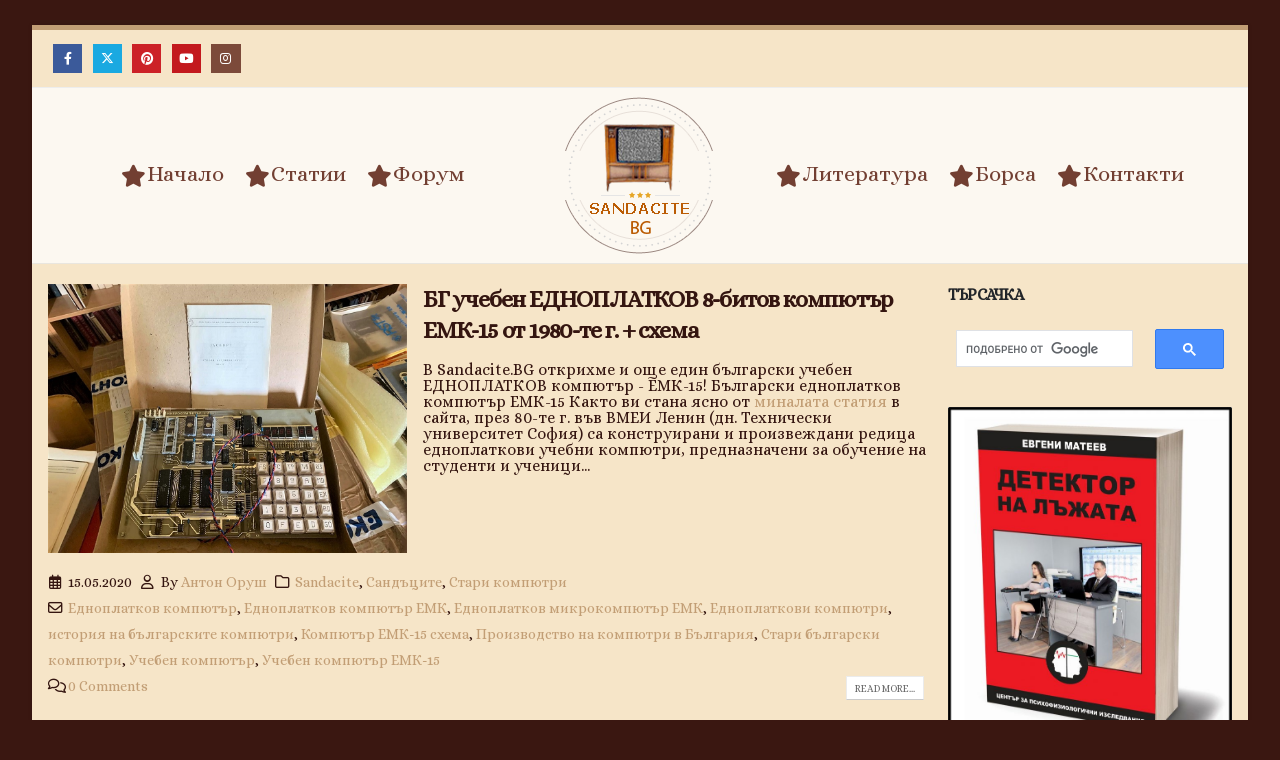

--- FILE ---
content_type: text/html; charset=UTF-8
request_url: https://sandacite.bg/tag/%D1%83%D1%87%D0%B5%D0%B1%D0%B5%D0%BD-%D0%BA%D0%BE%D0%BC%D0%BF%D1%8E%D1%82%D1%8A%D1%80-%D0%B5%D0%BC%D0%BA-15/
body_size: 60985
content:
	<!DOCTYPE html>
	<html id="htmlAmp" lang="bg-BG" prefix="og: https://ogp.me/ns#">
	<head>
		<meta http-equiv="X-UA-Compatible" content="IE=edge" />
		<meta http-equiv="Content-Type" content="text/html; charset=UTF-8" />
		<meta name="viewport" content="width=device-width, initial-scale=1, minimum-scale=1" />

		<link rel="profile" href="https://gmpg.org/xfn/11" />
		<link rel="pingback" href="https://sandacite.bg/xmlrpc.php" />
			<style>img:is([sizes="auto" i], [sizes^="auto," i]) { contain-intrinsic-size: 3000px 1500px }</style>
	
<!-- Search Engine Optimization by Rank Math - https://rankmath.com/ -->
<title>Учебен компютър ЕМК-15 - ==&gt; SANDACITE BG &lt;== Българският портал за стара техника</title>
<meta name="robots" content="follow, noindex"/>
<meta property="og:locale" content="bg_BG" />
<meta property="og:type" content="article" />
<meta property="og:title" content="Учебен компютър ЕМК-15 - ==&gt; SANDACITE BG &lt;== Българският портал за стара техника" />
<meta property="og:url" content="https://sandacite.bg/tag/%d1%83%d1%87%d0%b5%d0%b1%d0%b5%d0%bd-%d0%ba%d0%be%d0%bc%d0%bf%d1%8e%d1%82%d1%8a%d1%80-%d0%b5%d0%bc%d0%ba-15/" />
<meta property="og:site_name" content="==&gt; SANDACITE BG &lt;== Българският портал за стара техника" />
<meta name="twitter:card" content="summary_large_image" />
<meta name="twitter:title" content="Учебен компютър ЕМК-15 - ==&gt; SANDACITE BG &lt;== Българският портал за стара техника" />
<meta name="twitter:label1" content="Публикации" />
<meta name="twitter:data1" content="1" />
<script type="application/ld+json" class="rank-math-schema">{"@context":"https://schema.org","@graph":[{"@type":"Person","@id":"https://sandacite.bg/#person","name":"==&gt; SANDACITE BG &lt;== \u0411\u044a\u043b\u0433\u0430\u0440\u0441\u043a\u0438\u044f\u0442 \u043f\u043e\u0440\u0442\u0430\u043b \u0437\u0430 \u0441\u0442\u0430\u0440\u0430 \u0442\u0435\u0445\u043d\u0438\u043a\u0430"},{"@type":"WebSite","@id":"https://sandacite.bg/#website","url":"https://sandacite.bg","name":"==&gt; SANDACITE BG &lt;== \u0411\u044a\u043b\u0433\u0430\u0440\u0441\u043a\u0438\u044f\u0442 \u043f\u043e\u0440\u0442\u0430\u043b \u0437\u0430 \u0441\u0442\u0430\u0440\u0430 \u0442\u0435\u0445\u043d\u0438\u043a\u0430","publisher":{"@id":"https://sandacite.bg/#person"},"inLanguage":"bg-BG"},{"@type":"CollectionPage","@id":"https://sandacite.bg/tag/%d1%83%d1%87%d0%b5%d0%b1%d0%b5%d0%bd-%d0%ba%d0%be%d0%bc%d0%bf%d1%8e%d1%82%d1%8a%d1%80-%d0%b5%d0%bc%d0%ba-15/#webpage","url":"https://sandacite.bg/tag/%d1%83%d1%87%d0%b5%d0%b1%d0%b5%d0%bd-%d0%ba%d0%be%d0%bc%d0%bf%d1%8e%d1%82%d1%8a%d1%80-%d0%b5%d0%bc%d0%ba-15/","name":"\u0423\u0447\u0435\u0431\u0435\u043d \u043a\u043e\u043c\u043f\u044e\u0442\u044a\u0440 \u0415\u041c\u041a-15 - ==&gt; SANDACITE BG &lt;== \u0411\u044a\u043b\u0433\u0430\u0440\u0441\u043a\u0438\u044f\u0442 \u043f\u043e\u0440\u0442\u0430\u043b \u0437\u0430 \u0441\u0442\u0430\u0440\u0430 \u0442\u0435\u0445\u043d\u0438\u043a\u0430","isPartOf":{"@id":"https://sandacite.bg/#website"},"inLanguage":"bg-BG"}]}</script>
<!-- /Rank Math WordPress SEO plugin -->

<link rel='dns-prefetch' href='//www.googletagmanager.com' />
<link rel='dns-prefetch' href='//fonts.googleapis.com' />
<link rel="alternate" type="application/rss+xml" title="==&gt; SANDACITE BG &lt;== Българският портал за стара техника &raquo; Поток" href="https://sandacite.bg/feed/" />
<link rel="alternate" type="application/rss+xml" title="==&gt; SANDACITE BG &lt;== Българският портал за стара техника &raquo; поток за коментари" href="https://sandacite.bg/comments/feed/" />
<link rel="alternate" type="application/rss+xml" title="==&gt; SANDACITE BG &lt;== Българският портал за стара техника &raquo; поток за етикета Учебен компютър ЕМК-15 " href="https://sandacite.bg/tag/%d1%83%d1%87%d0%b5%d0%b1%d0%b5%d0%bd-%d0%ba%d0%be%d0%bc%d0%bf%d1%8e%d1%82%d1%8a%d1%80-%d0%b5%d0%bc%d0%ba-15/feed/" />
		<link rel="shortcut icon" href="//sandacite.bg/wp-content/uploads/2014/11/logo.png" type="image/x-icon" />
				<link rel="apple-touch-icon" href="//sandacite.bg/wp-content/uploads/2014/11/logo.png" />
				<link rel="apple-touch-icon" sizes="120x120" href="//sandacite.bg/wp-content/uploads/2014/11/logo.png" />
				<link rel="apple-touch-icon" sizes="76x76" href="//sandacite.bg/wp-content/uploads/2014/11/logo.png" />
				<link rel="apple-touch-icon" sizes="152x152" href="//sandacite.bg/wp-content/uploads/2014/11/logo.png" />
		<script>
window._wpemojiSettings = {"baseUrl":"https:\/\/s.w.org\/images\/core\/emoji\/16.0.1\/72x72\/","ext":".png","svgUrl":"https:\/\/s.w.org\/images\/core\/emoji\/16.0.1\/svg\/","svgExt":".svg","source":{"concatemoji":"https:\/\/sandacite.bg\/wp-includes\/js\/wp-emoji-release.min.js?ver=1de060f707da81f8bc96078bd49f1be1"}};
/*! This file is auto-generated */
!function(s,n){var o,i,e;function c(e){try{var t={supportTests:e,timestamp:(new Date).valueOf()};sessionStorage.setItem(o,JSON.stringify(t))}catch(e){}}function p(e,t,n){e.clearRect(0,0,e.canvas.width,e.canvas.height),e.fillText(t,0,0);var t=new Uint32Array(e.getImageData(0,0,e.canvas.width,e.canvas.height).data),a=(e.clearRect(0,0,e.canvas.width,e.canvas.height),e.fillText(n,0,0),new Uint32Array(e.getImageData(0,0,e.canvas.width,e.canvas.height).data));return t.every(function(e,t){return e===a[t]})}function u(e,t){e.clearRect(0,0,e.canvas.width,e.canvas.height),e.fillText(t,0,0);for(var n=e.getImageData(16,16,1,1),a=0;a<n.data.length;a++)if(0!==n.data[a])return!1;return!0}function f(e,t,n,a){switch(t){case"flag":return n(e,"\ud83c\udff3\ufe0f\u200d\u26a7\ufe0f","\ud83c\udff3\ufe0f\u200b\u26a7\ufe0f")?!1:!n(e,"\ud83c\udde8\ud83c\uddf6","\ud83c\udde8\u200b\ud83c\uddf6")&&!n(e,"\ud83c\udff4\udb40\udc67\udb40\udc62\udb40\udc65\udb40\udc6e\udb40\udc67\udb40\udc7f","\ud83c\udff4\u200b\udb40\udc67\u200b\udb40\udc62\u200b\udb40\udc65\u200b\udb40\udc6e\u200b\udb40\udc67\u200b\udb40\udc7f");case"emoji":return!a(e,"\ud83e\udedf")}return!1}function g(e,t,n,a){var r="undefined"!=typeof WorkerGlobalScope&&self instanceof WorkerGlobalScope?new OffscreenCanvas(300,150):s.createElement("canvas"),o=r.getContext("2d",{willReadFrequently:!0}),i=(o.textBaseline="top",o.font="600 32px Arial",{});return e.forEach(function(e){i[e]=t(o,e,n,a)}),i}function t(e){var t=s.createElement("script");t.src=e,t.defer=!0,s.head.appendChild(t)}"undefined"!=typeof Promise&&(o="wpEmojiSettingsSupports",i=["flag","emoji"],n.supports={everything:!0,everythingExceptFlag:!0},e=new Promise(function(e){s.addEventListener("DOMContentLoaded",e,{once:!0})}),new Promise(function(t){var n=function(){try{var e=JSON.parse(sessionStorage.getItem(o));if("object"==typeof e&&"number"==typeof e.timestamp&&(new Date).valueOf()<e.timestamp+604800&&"object"==typeof e.supportTests)return e.supportTests}catch(e){}return null}();if(!n){if("undefined"!=typeof Worker&&"undefined"!=typeof OffscreenCanvas&&"undefined"!=typeof URL&&URL.createObjectURL&&"undefined"!=typeof Blob)try{var e="postMessage("+g.toString()+"("+[JSON.stringify(i),f.toString(),p.toString(),u.toString()].join(",")+"));",a=new Blob([e],{type:"text/javascript"}),r=new Worker(URL.createObjectURL(a),{name:"wpTestEmojiSupports"});return void(r.onmessage=function(e){c(n=e.data),r.terminate(),t(n)})}catch(e){}c(n=g(i,f,p,u))}t(n)}).then(function(e){for(var t in e)n.supports[t]=e[t],n.supports.everything=n.supports.everything&&n.supports[t],"flag"!==t&&(n.supports.everythingExceptFlag=n.supports.everythingExceptFlag&&n.supports[t]);n.supports.everythingExceptFlag=n.supports.everythingExceptFlag&&!n.supports.flag,n.DOMReady=!1,n.readyCallback=function(){n.DOMReady=!0}}).then(function(){return e}).then(function(){var e;n.supports.everything||(n.readyCallback(),(e=n.source||{}).concatemoji?t(e.concatemoji):e.wpemoji&&e.twemoji&&(t(e.twemoji),t(e.wpemoji)))}))}((window,document),window._wpemojiSettings);
</script>
<style id='wp-emoji-styles-inline-css'>

	img.wp-smiley, img.emoji {
		display: inline !important;
		border: none !important;
		box-shadow: none !important;
		height: 1em !important;
		width: 1em !important;
		margin: 0 0.07em !important;
		vertical-align: -0.1em !important;
		background: none !important;
		padding: 0 !important;
	}
</style>
<link rel='stylesheet' id='wp-block-library-css' href='https://sandacite.bg/wp-includes/css/dist/block-library/style.min.css?ver=1de060f707da81f8bc96078bd49f1be1' media='all' />
<style id='wp-block-library-theme-inline-css'>
.wp-block-audio :where(figcaption){color:#555;font-size:13px;text-align:center}.is-dark-theme .wp-block-audio :where(figcaption){color:#ffffffa6}.wp-block-audio{margin:0 0 1em}.wp-block-code{border:1px solid #ccc;border-radius:4px;font-family:Menlo,Consolas,monaco,monospace;padding:.8em 1em}.wp-block-embed :where(figcaption){color:#555;font-size:13px;text-align:center}.is-dark-theme .wp-block-embed :where(figcaption){color:#ffffffa6}.wp-block-embed{margin:0 0 1em}.blocks-gallery-caption{color:#555;font-size:13px;text-align:center}.is-dark-theme .blocks-gallery-caption{color:#ffffffa6}:root :where(.wp-block-image figcaption){color:#555;font-size:13px;text-align:center}.is-dark-theme :root :where(.wp-block-image figcaption){color:#ffffffa6}.wp-block-image{margin:0 0 1em}.wp-block-pullquote{border-bottom:4px solid;border-top:4px solid;color:currentColor;margin-bottom:1.75em}.wp-block-pullquote cite,.wp-block-pullquote footer,.wp-block-pullquote__citation{color:currentColor;font-size:.8125em;font-style:normal;text-transform:uppercase}.wp-block-quote{border-left:.25em solid;margin:0 0 1.75em;padding-left:1em}.wp-block-quote cite,.wp-block-quote footer{color:currentColor;font-size:.8125em;font-style:normal;position:relative}.wp-block-quote:where(.has-text-align-right){border-left:none;border-right:.25em solid;padding-left:0;padding-right:1em}.wp-block-quote:where(.has-text-align-center){border:none;padding-left:0}.wp-block-quote.is-large,.wp-block-quote.is-style-large,.wp-block-quote:where(.is-style-plain){border:none}.wp-block-search .wp-block-search__label{font-weight:700}.wp-block-search__button{border:1px solid #ccc;padding:.375em .625em}:where(.wp-block-group.has-background){padding:1.25em 2.375em}.wp-block-separator.has-css-opacity{opacity:.4}.wp-block-separator{border:none;border-bottom:2px solid;margin-left:auto;margin-right:auto}.wp-block-separator.has-alpha-channel-opacity{opacity:1}.wp-block-separator:not(.is-style-wide):not(.is-style-dots){width:100px}.wp-block-separator.has-background:not(.is-style-dots){border-bottom:none;height:1px}.wp-block-separator.has-background:not(.is-style-wide):not(.is-style-dots){height:2px}.wp-block-table{margin:0 0 1em}.wp-block-table td,.wp-block-table th{word-break:normal}.wp-block-table :where(figcaption){color:#555;font-size:13px;text-align:center}.is-dark-theme .wp-block-table :where(figcaption){color:#ffffffa6}.wp-block-video :where(figcaption){color:#555;font-size:13px;text-align:center}.is-dark-theme .wp-block-video :where(figcaption){color:#ffffffa6}.wp-block-video{margin:0 0 1em}:root :where(.wp-block-template-part.has-background){margin-bottom:0;margin-top:0;padding:1.25em 2.375em}
</style>
<style id='classic-theme-styles-inline-css'>
/*! This file is auto-generated */
.wp-block-button__link{color:#fff;background-color:#32373c;border-radius:9999px;box-shadow:none;text-decoration:none;padding:calc(.667em + 2px) calc(1.333em + 2px);font-size:1.125em}.wp-block-file__button{background:#32373c;color:#fff;text-decoration:none}
</style>
<style id='global-styles-inline-css'>
:root{--wp--preset--aspect-ratio--square: 1;--wp--preset--aspect-ratio--4-3: 4/3;--wp--preset--aspect-ratio--3-4: 3/4;--wp--preset--aspect-ratio--3-2: 3/2;--wp--preset--aspect-ratio--2-3: 2/3;--wp--preset--aspect-ratio--16-9: 16/9;--wp--preset--aspect-ratio--9-16: 9/16;--wp--preset--color--black: #000000;--wp--preset--color--cyan-bluish-gray: #abb8c3;--wp--preset--color--white: #ffffff;--wp--preset--color--pale-pink: #f78da7;--wp--preset--color--vivid-red: #cf2e2e;--wp--preset--color--luminous-vivid-orange: #ff6900;--wp--preset--color--luminous-vivid-amber: #fcb900;--wp--preset--color--light-green-cyan: #7bdcb5;--wp--preset--color--vivid-green-cyan: #00d084;--wp--preset--color--pale-cyan-blue: #8ed1fc;--wp--preset--color--vivid-cyan-blue: #0693e3;--wp--preset--color--vivid-purple: #9b51e0;--wp--preset--color--primary: var(--porto-primary-color);--wp--preset--color--secondary: var(--porto-secondary-color);--wp--preset--color--tertiary: var(--porto-tertiary-color);--wp--preset--color--quaternary: var(--porto-quaternary-color);--wp--preset--color--dark: var(--porto-dark-color);--wp--preset--color--light: var(--porto-light-color);--wp--preset--color--primary-hover: var(--porto-primary-light-5);--wp--preset--gradient--vivid-cyan-blue-to-vivid-purple: linear-gradient(135deg,rgba(6,147,227,1) 0%,rgb(155,81,224) 100%);--wp--preset--gradient--light-green-cyan-to-vivid-green-cyan: linear-gradient(135deg,rgb(122,220,180) 0%,rgb(0,208,130) 100%);--wp--preset--gradient--luminous-vivid-amber-to-luminous-vivid-orange: linear-gradient(135deg,rgba(252,185,0,1) 0%,rgba(255,105,0,1) 100%);--wp--preset--gradient--luminous-vivid-orange-to-vivid-red: linear-gradient(135deg,rgba(255,105,0,1) 0%,rgb(207,46,46) 100%);--wp--preset--gradient--very-light-gray-to-cyan-bluish-gray: linear-gradient(135deg,rgb(238,238,238) 0%,rgb(169,184,195) 100%);--wp--preset--gradient--cool-to-warm-spectrum: linear-gradient(135deg,rgb(74,234,220) 0%,rgb(151,120,209) 20%,rgb(207,42,186) 40%,rgb(238,44,130) 60%,rgb(251,105,98) 80%,rgb(254,248,76) 100%);--wp--preset--gradient--blush-light-purple: linear-gradient(135deg,rgb(255,206,236) 0%,rgb(152,150,240) 100%);--wp--preset--gradient--blush-bordeaux: linear-gradient(135deg,rgb(254,205,165) 0%,rgb(254,45,45) 50%,rgb(107,0,62) 100%);--wp--preset--gradient--luminous-dusk: linear-gradient(135deg,rgb(255,203,112) 0%,rgb(199,81,192) 50%,rgb(65,88,208) 100%);--wp--preset--gradient--pale-ocean: linear-gradient(135deg,rgb(255,245,203) 0%,rgb(182,227,212) 50%,rgb(51,167,181) 100%);--wp--preset--gradient--electric-grass: linear-gradient(135deg,rgb(202,248,128) 0%,rgb(113,206,126) 100%);--wp--preset--gradient--midnight: linear-gradient(135deg,rgb(2,3,129) 0%,rgb(40,116,252) 100%);--wp--preset--font-size--small: 13px;--wp--preset--font-size--medium: 20px;--wp--preset--font-size--large: 36px;--wp--preset--font-size--x-large: 42px;--wp--preset--spacing--20: 0.44rem;--wp--preset--spacing--30: 0.67rem;--wp--preset--spacing--40: 1rem;--wp--preset--spacing--50: 1.5rem;--wp--preset--spacing--60: 2.25rem;--wp--preset--spacing--70: 3.38rem;--wp--preset--spacing--80: 5.06rem;--wp--preset--shadow--natural: 6px 6px 9px rgba(0, 0, 0, 0.2);--wp--preset--shadow--deep: 12px 12px 50px rgba(0, 0, 0, 0.4);--wp--preset--shadow--sharp: 6px 6px 0px rgba(0, 0, 0, 0.2);--wp--preset--shadow--outlined: 6px 6px 0px -3px rgba(255, 255, 255, 1), 6px 6px rgba(0, 0, 0, 1);--wp--preset--shadow--crisp: 6px 6px 0px rgba(0, 0, 0, 1);}:where(.is-layout-flex){gap: 0.5em;}:where(.is-layout-grid){gap: 0.5em;}body .is-layout-flex{display: flex;}.is-layout-flex{flex-wrap: wrap;align-items: center;}.is-layout-flex > :is(*, div){margin: 0;}body .is-layout-grid{display: grid;}.is-layout-grid > :is(*, div){margin: 0;}:where(.wp-block-columns.is-layout-flex){gap: 2em;}:where(.wp-block-columns.is-layout-grid){gap: 2em;}:where(.wp-block-post-template.is-layout-flex){gap: 1.25em;}:where(.wp-block-post-template.is-layout-grid){gap: 1.25em;}.has-black-color{color: var(--wp--preset--color--black) !important;}.has-cyan-bluish-gray-color{color: var(--wp--preset--color--cyan-bluish-gray) !important;}.has-white-color{color: var(--wp--preset--color--white) !important;}.has-pale-pink-color{color: var(--wp--preset--color--pale-pink) !important;}.has-vivid-red-color{color: var(--wp--preset--color--vivid-red) !important;}.has-luminous-vivid-orange-color{color: var(--wp--preset--color--luminous-vivid-orange) !important;}.has-luminous-vivid-amber-color{color: var(--wp--preset--color--luminous-vivid-amber) !important;}.has-light-green-cyan-color{color: var(--wp--preset--color--light-green-cyan) !important;}.has-vivid-green-cyan-color{color: var(--wp--preset--color--vivid-green-cyan) !important;}.has-pale-cyan-blue-color{color: var(--wp--preset--color--pale-cyan-blue) !important;}.has-vivid-cyan-blue-color{color: var(--wp--preset--color--vivid-cyan-blue) !important;}.has-vivid-purple-color{color: var(--wp--preset--color--vivid-purple) !important;}.has-black-background-color{background-color: var(--wp--preset--color--black) !important;}.has-cyan-bluish-gray-background-color{background-color: var(--wp--preset--color--cyan-bluish-gray) !important;}.has-white-background-color{background-color: var(--wp--preset--color--white) !important;}.has-pale-pink-background-color{background-color: var(--wp--preset--color--pale-pink) !important;}.has-vivid-red-background-color{background-color: var(--wp--preset--color--vivid-red) !important;}.has-luminous-vivid-orange-background-color{background-color: var(--wp--preset--color--luminous-vivid-orange) !important;}.has-luminous-vivid-amber-background-color{background-color: var(--wp--preset--color--luminous-vivid-amber) !important;}.has-light-green-cyan-background-color{background-color: var(--wp--preset--color--light-green-cyan) !important;}.has-vivid-green-cyan-background-color{background-color: var(--wp--preset--color--vivid-green-cyan) !important;}.has-pale-cyan-blue-background-color{background-color: var(--wp--preset--color--pale-cyan-blue) !important;}.has-vivid-cyan-blue-background-color{background-color: var(--wp--preset--color--vivid-cyan-blue) !important;}.has-vivid-purple-background-color{background-color: var(--wp--preset--color--vivid-purple) !important;}.has-black-border-color{border-color: var(--wp--preset--color--black) !important;}.has-cyan-bluish-gray-border-color{border-color: var(--wp--preset--color--cyan-bluish-gray) !important;}.has-white-border-color{border-color: var(--wp--preset--color--white) !important;}.has-pale-pink-border-color{border-color: var(--wp--preset--color--pale-pink) !important;}.has-vivid-red-border-color{border-color: var(--wp--preset--color--vivid-red) !important;}.has-luminous-vivid-orange-border-color{border-color: var(--wp--preset--color--luminous-vivid-orange) !important;}.has-luminous-vivid-amber-border-color{border-color: var(--wp--preset--color--luminous-vivid-amber) !important;}.has-light-green-cyan-border-color{border-color: var(--wp--preset--color--light-green-cyan) !important;}.has-vivid-green-cyan-border-color{border-color: var(--wp--preset--color--vivid-green-cyan) !important;}.has-pale-cyan-blue-border-color{border-color: var(--wp--preset--color--pale-cyan-blue) !important;}.has-vivid-cyan-blue-border-color{border-color: var(--wp--preset--color--vivid-cyan-blue) !important;}.has-vivid-purple-border-color{border-color: var(--wp--preset--color--vivid-purple) !important;}.has-vivid-cyan-blue-to-vivid-purple-gradient-background{background: var(--wp--preset--gradient--vivid-cyan-blue-to-vivid-purple) !important;}.has-light-green-cyan-to-vivid-green-cyan-gradient-background{background: var(--wp--preset--gradient--light-green-cyan-to-vivid-green-cyan) !important;}.has-luminous-vivid-amber-to-luminous-vivid-orange-gradient-background{background: var(--wp--preset--gradient--luminous-vivid-amber-to-luminous-vivid-orange) !important;}.has-luminous-vivid-orange-to-vivid-red-gradient-background{background: var(--wp--preset--gradient--luminous-vivid-orange-to-vivid-red) !important;}.has-very-light-gray-to-cyan-bluish-gray-gradient-background{background: var(--wp--preset--gradient--very-light-gray-to-cyan-bluish-gray) !important;}.has-cool-to-warm-spectrum-gradient-background{background: var(--wp--preset--gradient--cool-to-warm-spectrum) !important;}.has-blush-light-purple-gradient-background{background: var(--wp--preset--gradient--blush-light-purple) !important;}.has-blush-bordeaux-gradient-background{background: var(--wp--preset--gradient--blush-bordeaux) !important;}.has-luminous-dusk-gradient-background{background: var(--wp--preset--gradient--luminous-dusk) !important;}.has-pale-ocean-gradient-background{background: var(--wp--preset--gradient--pale-ocean) !important;}.has-electric-grass-gradient-background{background: var(--wp--preset--gradient--electric-grass) !important;}.has-midnight-gradient-background{background: var(--wp--preset--gradient--midnight) !important;}.has-small-font-size{font-size: var(--wp--preset--font-size--small) !important;}.has-medium-font-size{font-size: var(--wp--preset--font-size--medium) !important;}.has-large-font-size{font-size: var(--wp--preset--font-size--large) !important;}.has-x-large-font-size{font-size: var(--wp--preset--font-size--x-large) !important;}
:where(.wp-block-post-template.is-layout-flex){gap: 1.25em;}:where(.wp-block-post-template.is-layout-grid){gap: 1.25em;}
:where(.wp-block-columns.is-layout-flex){gap: 2em;}:where(.wp-block-columns.is-layout-grid){gap: 2em;}
:root :where(.wp-block-pullquote){font-size: 1.5em;line-height: 1.6;}
</style>
<link rel='stylesheet' id='contact-form-7-css' href='https://sandacite.bg/wp-content/plugins/contact-form-7/includes/css/styles.css?ver=6.1.2' media='all' />
<link rel='stylesheet' id='gn-frontend-gnfollow-style-css' href='https://sandacite.bg/wp-content/plugins/gn-publisher/assets/css/gn-frontend-gnfollow.min.css?ver=1.5.24' media='all' />
<link rel='stylesheet' id='wpforo-font-awesome-css' href='https://sandacite.bg/wp-content/plugins/wpforo/assets/css/font-awesome/css/fontawesome-all.min.css?ver=6.1.1' media='all' />
<link rel='stylesheet' id='wpforo-widgets-css' href='https://sandacite.bg/wp-content/plugins/wpforo/themes/2022/widgets.css?ver=2.4.8' media='all' />
<link rel='stylesheet' id='wpforo-dynamic-style-css' href='https://sandacite.bg/wp-content/uploads/wpforo/assets/colors.css?ver=2.4.8.a5584ad99baa1460b6084468f1b02934' media='all' />
<link rel='stylesheet' id='porto-css-vars-css' href='https://sandacite.bg/wp-content/uploads/porto_styles/theme_css_vars.css?ver=7.5.4' media='all' />
<link crossorigin="anonymous" rel='stylesheet' id='porto-google-fonts-css' href='//fonts.googleapis.com/css?family=Alice%3A400%2C500%2C600%2C700%2C800%7COswald%3A400%7COpen+Sans%3A400%2C600%2C700&#038;ver=1de060f707da81f8bc96078bd49f1be1' media='all' />
<link rel='stylesheet' id='bootstrap-css' href='https://sandacite.bg/wp-content/uploads/porto_styles/bootstrap.css?ver=7.5.4' media='all' />
<link rel='stylesheet' id='porto-plugins-css' href='https://sandacite.bg/wp-content/themes/porto/css/plugins.css?ver=7.5.4' media='all' />
<link rel='stylesheet' id='porto-theme-css' href='https://sandacite.bg/wp-content/themes/porto/css/theme.css?ver=7.5.4' media='all' />
<link rel='stylesheet' id='porto-logo-overlay-css' href='https://sandacite.bg/wp-content/themes/porto/css/part/logo-overlay.css?ver=7.5.4' media='all' />
<link rel='stylesheet' id='porto-animate-css' href='https://sandacite.bg/wp-content/themes/porto/css/part/animate.css?ver=7.5.4' media='all' />
<link rel='stylesheet' id='porto-widget-text-css' href='https://sandacite.bg/wp-content/themes/porto/css/part/widget-text.css?ver=7.5.4' media='all' />
<link rel='stylesheet' id='porto-widget-tag-cloud-css' href='https://sandacite.bg/wp-content/themes/porto/css/part/widget-tag-cloud.css?ver=7.5.4' media='all' />
<link rel='stylesheet' id='porto-blog-legacy-css' href='https://sandacite.bg/wp-content/themes/porto/css/part/blog-legacy.css?ver=7.5.4' media='all' />
<link rel='stylesheet' id='porto-header-legacy-css' href='https://sandacite.bg/wp-content/themes/porto/css/part/header-legacy.css?ver=7.5.4' media='all' />
<link rel='stylesheet' id='porto-footer-legacy-css' href='https://sandacite.bg/wp-content/themes/porto/css/part/footer-legacy.css?ver=7.5.4' media='all' />
<link rel='stylesheet' id='porto-side-nav-panel-css' href='https://sandacite.bg/wp-content/themes/porto/css/part/side-nav-panel.css?ver=7.5.4' media='all' />
<link rel='stylesheet' id='porto-footer-ribbon-css' href='https://sandacite.bg/wp-content/themes/porto/css/part/footer-ribbon.css?ver=7.5.4' media='all' />
<link rel='stylesheet' id='porto-media-mobile-sidebar-css' href='https://sandacite.bg/wp-content/themes/porto/css/part/media-mobile-sidebar.css?ver=7.5.4' media='(max-width:991px)' />
<link rel='stylesheet' id='porto-theme-member-css' href='https://sandacite.bg/wp-content/themes/porto/css/theme_member.css?ver=7.5.4' media='all' />
<link rel='stylesheet' id='porto-shortcodes-css' href='https://sandacite.bg/wp-content/uploads/porto_styles/shortcodes.css?ver=7.5.4' media='all' />
<link rel='stylesheet' id='porto-dynamic-style-css' href='https://sandacite.bg/wp-content/uploads/porto_styles/dynamic_style.css?ver=7.5.4' media='all' />
<link rel='stylesheet' id='porto-type-builder-css' href='https://sandacite.bg/wp-content/plugins/porto-functionality/builders/assets/type-builder.css?ver=3.5.4' media='all' />
<link rel='stylesheet' id='porto-style-css' href='https://sandacite.bg/wp-content/themes/porto/style.css?ver=7.5.4' media='all' />
<style id='porto-style-inline-css'>
.side-header-narrow-bar-logo{max-width:170px}@media (min-width:992px){}.page-top .page-title-wrap{line-height:0}.page-top .page-title:not(.b-none):after{content:'';position:absolute;width:100%;left:0;border-bottom:5px solid var(--porto-primary-color);bottom:-17px}.wp-block-quote:not(.is-large):not(.is-style-large){border-left:5px solid #f6e5c8;margin:0 0 1rem 0;padding:0.5rem 1rem}.adsbygoogle{opacity:0;animation:fadeIn 2s ease-in-out 0.5s forwards}@keyframes fadeIn{to{opacity:1}}
</style>

<!-- Google tag (gtag.js) snippet added by Site Kit -->
<!-- Google Analytics snippet added by Site Kit -->
<script src="https://www.googletagmanager.com/gtag/js?id=GT-NCHV54V" id="google_gtagjs-js" async></script>
<script id="google_gtagjs-js-after">
window.dataLayer = window.dataLayer || [];function gtag(){dataLayer.push(arguments);}
gtag("set","linker",{"domains":["sandacite.bg"]});
gtag("js", new Date());
gtag("set", "developer_id.dZTNiMT", true);
gtag("config", "GT-NCHV54V");
 window._googlesitekit = window._googlesitekit || {}; window._googlesitekit.throttledEvents = []; window._googlesitekit.gtagEvent = (name, data) => { var key = JSON.stringify( { name, data } ); if ( !! window._googlesitekit.throttledEvents[ key ] ) { return; } window._googlesitekit.throttledEvents[ key ] = true; setTimeout( () => { delete window._googlesitekit.throttledEvents[ key ]; }, 5 ); gtag( "event", name, { ...data, event_source: "site-kit" } ); };
</script>
<script src="https://sandacite.bg/wp-includes/js/jquery/jquery.min.js?ver=3.7.1" id="jquery-core-js"></script>
<link rel="https://api.w.org/" href="https://sandacite.bg/wp-json/" /><link rel="alternate" title="JSON" type="application/json" href="https://sandacite.bg/wp-json/wp/v2/tags/6598" /><link rel="EditURI" type="application/rsd+xml" title="RSD" href="https://sandacite.bg/xmlrpc.php?rsd" />

<meta name="generator" content="Site Kit by Google 1.170.0" /><meta name="google-site-verification" content="eM7gZ-hSD1LHugfvbIeiyTObs85ZdBohZfzh6WvlIjQ" />
<script async src="https://securepubads.g.doubleclick.net/tag/js/gpt.js" crossorigin="anonymous"></script>
<script>
  window.googletag = window.googletag || {cmd: []};
  googletag.cmd.push(function() {
    googletag.defineSlot('/23307658028/Native_after_Post', [[300, 250], [320, 480], [336, 280]], 'div-gpt-ad-1752766651395-0').addService(googletag.pubads());
    googletag.pubads().enableSingleRequest();
    googletag.pubads().collapseEmptyDivs();
    googletag.enableServices();
  });
</script>
<meta name="google-site-verification" content="wsmbou0GISw6WZeUGKLybulao5zJLF-G_KDTK4EJrvE"><link rel="amphtml" href="https://sandacite.bg/tag/%D1%83%D1%87%D0%B5%D0%B1%D0%B5%D0%BD-%D0%BA%D0%BE%D0%BC%D0%BF%D1%8E%D1%82%D1%8A%D1%80-%D0%B5%D0%BC%D0%BA-15/amp/"><link rel="icon" href="https://sandacite.bg/wp-content/uploads/2014/11/logo-60x60.png" sizes="32x32" />
<link rel="icon" href="https://sandacite.bg/wp-content/uploads/2014/11/logo.png" sizes="192x192" />
<link rel="apple-touch-icon" href="https://sandacite.bg/wp-content/uploads/2014/11/logo.png" />
<meta name="msapplication-TileImage" content="https://sandacite.bg/wp-content/uploads/2014/11/logo.png" />
				<script>
									</script>
					</head>
	<body class="archive tag tag----15 tag-6598 wp-embed-responsive wp-theme-porto porto-breadcrumbs-bb boxed blog-1 wpf-default wpft- wpf-guest wpfu-group-4 wpf-theme-2022 wpf-is_standalone-0 wpf-boardid-0 is_wpforo_page-0 is_wpforo_url-0 is_wpforo_shortcode_page-0">
	<!-- /23307658028/Native_after_Post -->
<div id='div-gpt-ad-1752766651395-0' style='min-width: 300px; min-height: 250px;'>
  <script>
    googletag.cmd.push(function() { googletag.display('div-gpt-ad-1752766651395-0'); });
  </script>
</div>

	<div class="page-wrapper"><!-- page wrapper -->
		
											<!-- header wrapper -->
				<div class="header-wrapper">
										<header id="header" class="header-19 logo-center logo-overlay-header">
		<div class="header-top">
		<div class="container">
			<div class="header-left">
				<div class="share-links">		<a target="_blank"  rel="nofollow noopener noreferrer" class="share-facebook" href="https://www.facebook.com/sandacite" aria-label="Facebook" title="Facebook"></a>
				<a target="_blank"  rel="nofollow noopener noreferrer" class="share-twitter" href="https://twitter.com/sandacite" aria-label="X" title="X"></a>
				<a target="_blank"  rel="nofollow noopener noreferrer" class="share-pinterest" href="https://www.pinterest.com/sandacite/" aria-label="Pinterest" title="Pinterest"></a>
				<a target="_blank"  rel="nofollow noopener noreferrer" class="share-youtube" href="https://www.youtube.com/user/Deltichko/featured?disable_polymer=1" aria-label="Youtube" title="Youtube"></a>
				<a target="_blank"  rel="nofollow noopener noreferrer" class="share-instagram" href="https://www.instagram.com/sandacite/" aria-label="Instagram" title="Instagram"></a>
		</div>			</div>
			<div class="header-right">
							</div>
		</div>
	</div>
	
	<div class="header-main">
		<div class="container" id="main-menu">
			<div class="header-left show-menu-search">
				<ul id="menu-left" class="main-menu mega-menu"><li id="nav-menu-item-9900" class="menu-item menu-item-type-post_type menu-item-object-page menu-item-home narrow"><a title="Сандъците" href="https://sandacite.bg/"><i class="fas fa-star"></i>Начало</a></li>
<li id="nav-menu-item-9905" class="menu-item menu-item-type-post_type menu-item-object-page narrow"><a title="Сандъците статии" href="https://sandacite.bg/%d1%81%d1%82%d0%b0%d1%82%d0%b8%d0%b8/"><i class="fas fa-star"></i>Статии</a></li>
<li id="nav-menu-item-234483" class="menu-item menu-item-type-post_type menu-item-object-page narrow"><a href="https://sandacite.bg/forum/"><i class="fas fa-star"></i>Форум</a></li>
</ul>			</div>
			<div class="header-center">
						<a aria-label="Site Logo" href="https://sandacite.bg/" title="==&gt; SANDACITE BG &lt;== Българският портал за стара техника - Сандъците, колекции, ремонти, схеми, снимки, книги, данни, документация и още много старотехника&#8230;" class="overlay-logo">
			<img class="img-responsive" src="//sandacite.bg/wp-content/uploads/2014/11/logo.png" alt="==&gt; SANDACITE BG &lt;== Българският портал за стара техника" style="max-width:250px;" />		</a>
		
	<div class="logo">
	<a aria-label="Site Logo" href="https://sandacite.bg/" title="==&gt; SANDACITE BG &lt;== Българският портал за стара техника - Сандъците, колекции, ремонти, схеми, снимки, книги, данни, документация и още много старотехника&#8230;"  rel="home">
		<img class="img-responsive sticky-logo sticky-retina-logo" src="//sandacite.bg/wp-content/uploads/2014/11/logo.png" alt="==&gt; SANDACITE BG &lt;== Българският портал за стара техника" /><img class="img-responsive standard-logo retina-logo" width="176" height="175" src="//sandacite.bg/wp-content/uploads/2014/11/logo.png" alt="==&gt; SANDACITE BG &lt;== Българският портал за стара техника" />	</a>
	</div>
				</div>
			<div class="header-right">
				<ul id="menu-right" class="secondary-menu main-menu mega-menu"><li id="nav-menu-item-9903" class="menu-item menu-item-type-post_type menu-item-object-page narrow"><a title="Литература – Техническа литература" href="https://sandacite.bg/%d0%bb%d0%b8%d1%82%d0%b5%d1%80%d0%b0%d1%82%d1%83%d1%80%d0%b0/"><i class="fas fa-star"></i>Литература</a></li>
<li id="nav-menu-item-2238" class="menu-item menu-item-type-post_type menu-item-object-page narrow"><a title="Купува продава, подарява" href="https://sandacite.bg/%d0%ba%d1%83%d0%bf%d1%83%d0%b2%d0%b0%d0%bc-%d1%81%d1%82%d0%b0%d1%80%d0%b0-%d1%82%d0%b5%d1%85%d0%bd%d0%b8%d0%ba%d0%b0/"><i class="fas fa-star"></i>Борса</a></li>
<li id="nav-menu-item-9904" class="menu-item menu-item-type-post_type menu-item-object-page narrow"><a title="Сандъците контакти" href="https://sandacite.bg/%d0%ba%d0%be%d0%bd%d1%82%d0%b0%d0%ba%d1%82%d0%b8/"><i class="fas fa-star"></i>Контакти</a></li>
</ul>
								<a class="mobile-toggle" role="button" href="#" aria-label="Mobile Menu"><i class="fas fa-bars"></i></a>			</div>
		</div>
			</div>
</header>

									</div>
				<!-- end header wrapper -->
			
			
			
		<div id="main" class="column2 column2-right-sidebar boxed no-breadcrumbs"><!-- main -->

			<div class="container">
			<div class="row main-content-wrap">

			<!-- main content -->
			<div class="main-content col-lg-9">

			
<div id="content" role="main">
				<input type="hidden" class="category" value="6598"/>
			<input type="hidden" class="taxonomy" value="post_tag"/>
			<div class="blog-posts posts-medium posts-container">
<article id="post-20341" class="post post-medium post-title-simple post-20341 post type-post status-publish format-standard has-post-thumbnail hentry category-89 category-4851 category-4874 tag-6592 tag-6593 tag-6591 tag-6595 tag-3083 tag---15- tag-5996 tag-4927 tag-6594 tag----15">
	<!-- Post meta before content -->
		<div class="row">
			<div class="col-lg-5">
				<div class="post-image single">
		<div class="post-slideshow porto-carousel owl-carousel has-ccols ccols-1  nav-inside nav-inside-center nav-style-2 show-nav-hover" data-plugin-options='{"nav":true}'>
											<a href="https://sandacite.bg/%d1%83%d1%87%d0%b5%d0%b1%d0%b5%d0%bd-%d0%b5%d0%b4%d0%bd%d0%be%d0%bf%d0%bb%d0%b0%d1%82%d0%ba%d0%be%d0%b2-%d0%ba%d0%be%d0%bc%d0%bf%d1%8e%d1%82%d1%8a%d1%80-%d0%b5%d0%bc%d0%ba15/" aria-label="post image">
								<div class="img-thumbnail">
						<img width="463" height="348" src="https://sandacite.bg/wp-content/uploads/balgarski-ednoplatkov-kompyutar-emk-15-1.jpg" class="owl-lazy img-responsive" alt="Български едноплатков компютър ЕМК-15" decoding="async" fetchpriority="high" />													<span class="zoom" data-src="https://sandacite.bg/wp-content/uploads/balgarski-ednoplatkov-kompyutar-emk-15-1.jpg" data-title="Български едноплатков компютър ЕМК-15"><i class="fas fa-search"></i></span>
											</div>
								</a>
								</div>
		
			</div>
			</div>
		<div class="col-lg-7">
	
			<div class="post-content">

				
				<h2 class="entry-title"><a href="https://sandacite.bg/%d1%83%d1%87%d0%b5%d0%b1%d0%b5%d0%bd-%d0%b5%d0%b4%d0%bd%d0%be%d0%bf%d0%bb%d0%b0%d1%82%d0%ba%d0%be%d0%b2-%d0%ba%d0%be%d0%bc%d0%bf%d1%8e%d1%82%d1%8a%d1%80-%d0%b5%d0%bc%d0%ba15/">БГ учебен ЕДНОПЛАТКОВ 8-битов компютър ЕМК-15 от 1980-те г. + схема</a></h2>

				<span class="vcard" style="display: none;"><span class="fn"><a href="https://sandacite.bg/author/admin/" title="Публикации от Антон Оруш" rel="author">Антон Оруш</a></span></span><span class="updated" style="display:none">2020-05-15T23:04:13+03:00</span><p class="post-excerpt">В Sandacite.BG открихме и още един български учебен ЕДНОПЛАТКОВ компютър - ЕМК-15!
<a href="https://www.sandacite.bg/wp-content/uploads/balgarski-ednoplatkov-kompyutar-emk-15-1.jpg"></a>Български едноплатков компютър ЕМК-15

Както ви стана ясно от<a href="https://www.sandacite.bg/%d1%83%d1%87%d0%b5%d0%b1%d0%b5%d0%bd-%d0%b5%d0%b4%d0%bd%d0%be%d0%bf%d0%bb%d0%b0%d1%82%d0%ba%d0%be%d0%b2-%d0%ba%d0%be%d0%bc%d0%bf%d1%8e%d1%82%d1%8a%d1%80-%d0%b5%d0%bc%d0%ba14/"> миналата статия</a> в сайта, през 80-те г. във ВМЕИ Ленин (дн. Технически университет София) са конструирани и произвеждани редица едноплаткови учебни компютри, предназначени за обучение на студенти и ученици...</p>
			</div>
		</div>
	</div>

	<!-- Post meta after content -->
	<div class="post-meta "><span class="meta-date"><i class="far fa-calendar-alt"></i>15.05.2020</span><span class="meta-author"><i class="far fa-user"></i>By <a href="https://sandacite.bg/author/admin/" title="Публикации от Антон Оруш" rel="author">Антон Оруш</a></span><span class="meta-cats"><i class="far fa-folder"></i><a href="https://sandacite.bg/category/%d0%b4%d1%80%d1%83%d0%b3%d0%b8/" rel="category tag">Sandacite</a>, <a href="https://sandacite.bg/category/%d1%81%d0%b0%d0%bd%d0%b4%d1%8a%d1%86%d0%b8%d1%82%d0%b5/" rel="category tag">Сандъците</a>, <a href="https://sandacite.bg/category/%d1%81%d1%82%d0%b0%d1%80%d0%b8-%d0%ba%d0%be%d0%bc%d0%bf%d1%8e%d1%82%d1%80%d0%b8/" rel="category tag">Стари компютри</a></span><span class="meta-tags"><i class="far fa-envelope"></i><a href="https://sandacite.bg/tag/%d0%b5%d0%b4%d0%bd%d0%be%d0%bf%d0%bb%d0%b0%d1%82%d0%ba%d0%be%d0%b2-%d0%ba%d0%be%d0%bc%d0%bf%d1%8e%d1%82%d1%8a%d1%80/" rel="tag">Едноплатков компютър</a>, <a href="https://sandacite.bg/tag/%d0%b5%d0%b4%d0%bd%d0%be%d0%bf%d0%bb%d0%b0%d1%82%d0%ba%d0%be%d0%b2-%d0%ba%d0%be%d0%bc%d0%bf%d1%8e%d1%82%d1%8a%d1%80-%d0%b5%d0%bc%d0%ba/" rel="tag">Едноплатков компютър ЕМК</a>, <a href="https://sandacite.bg/tag/%d0%b5%d0%b4%d0%bd%d0%be%d0%bf%d0%bb%d0%b0%d1%82%d0%ba%d0%be%d0%b2-%d0%bc%d0%b8%d0%ba%d1%80%d0%be%d0%ba%d0%be%d0%bc%d0%bf%d1%8e%d1%82%d1%8a%d1%80-%d0%b5%d0%bc%d0%ba/" rel="tag">Едноплатков микрокомпютър ЕМК</a>, <a href="https://sandacite.bg/tag/%d0%b5%d0%b4%d0%bd%d0%be%d0%bf%d0%bb%d0%b0%d1%82%d0%ba%d0%be%d0%b2%d0%b8-%d0%ba%d0%be%d0%bc%d0%bf%d1%8e%d1%82%d1%80%d0%b8/" rel="tag">Едноплаткови компютри</a>, <a href="https://sandacite.bg/tag/%d0%b8%d1%81%d1%82%d0%be%d1%80%d0%b8%d1%8f-%d0%bd%d0%b0-%d0%b1%d1%8a%d0%bb%d0%b3%d0%b0%d1%80%d1%81%d0%ba%d0%b8%d1%82%d0%b5-%d0%ba%d0%be%d0%bc%d0%bf%d1%8e%d1%82%d1%80%d0%b8/" rel="tag">история на българските компютри</a>, <a href="https://sandacite.bg/tag/%d0%ba%d0%be%d0%bc%d0%bf%d1%8e%d1%82%d1%8a%d1%80-%d0%b5%d0%bc%d0%ba-15-%d1%81%d1%85%d0%b5%d0%bc%d0%b0/" rel="tag">Компютър ЕМК-15 схема</a>, <a href="https://sandacite.bg/tag/%d0%bf%d1%80%d0%be%d0%b8%d0%b7%d0%b2%d0%be%d0%b4%d1%81%d1%82%d0%b2%d0%be-%d0%bd%d0%b0-%d0%ba%d0%be%d0%bc%d0%bf%d1%8e%d1%82%d1%80%d0%b8-%d0%b2-%d0%b1%d1%8a%d0%bb%d0%b3%d0%b0%d1%80%d0%b8%d1%8f/" rel="tag">Производство на компютри в България</a>, <a href="https://sandacite.bg/tag/%d1%81%d1%82%d0%b0%d1%80%d0%b8-%d0%b1%d1%8a%d0%bb%d0%b3%d0%b0%d1%80%d1%81%d0%ba%d0%b8-%d0%ba%d0%be%d0%bc%d0%bf%d1%8e%d1%82%d1%80%d0%b8/" rel="tag">Стари български компютри</a>, <a href="https://sandacite.bg/tag/%d1%83%d1%87%d0%b5%d0%b1%d0%b5%d0%bd-%d0%ba%d0%be%d0%bc%d0%bf%d1%8e%d1%82%d1%8a%d1%80/" rel="tag">Учебен компютър</a>, <a href="https://sandacite.bg/tag/%d1%83%d1%87%d0%b5%d0%b1%d0%b5%d0%bd-%d0%ba%d0%be%d0%bc%d0%bf%d1%8e%d1%82%d1%8a%d1%80-%d0%b5%d0%bc%d0%ba-15/" rel="tag">Учебен компютър ЕМК-15</a></span><span class="meta-comments"><i class="far fa-comments"></i><a href="https://sandacite.bg/%d1%83%d1%87%d0%b5%d0%b1%d0%b5%d0%bd-%d0%b5%d0%b4%d0%bd%d0%be%d0%bf%d0%bb%d0%b0%d1%82%d0%ba%d0%be%d0%b2-%d0%ba%d0%be%d0%bc%d0%bf%d1%8e%d1%82%d1%8a%d1%80-%d0%b5%d0%bc%d0%ba15/#respond" title="Comment on БГ учебен ЕДНОПЛАТКОВ 8-битов компютър ЕМК-15 от 1980-те г. + схема">0 Comments</a></span><span class="d-block float-sm-end mt-3 mt-sm-0"><a class="btn btn-xs btn-default text-xs text-uppercase" href="https://sandacite.bg/%d1%83%d1%87%d0%b5%d0%b1%d0%b5%d0%bd-%d0%b5%d0%b4%d0%bd%d0%be%d0%bf%d0%bb%d0%b0%d1%82%d0%ba%d0%be%d0%b2-%d0%ba%d0%be%d0%bc%d0%bf%d1%8e%d1%82%d1%8a%d1%80-%d0%b5%d0%bc%d0%ba15/">Read more...</a></span></div>
</article>
</div></div>
		

</div><!-- end main content -->

	<div class="col-lg-3 sidebar porto-blog-sidebar right-sidebar"><!-- main sidebar -->
				<div data-plugin-sticky data-plugin-options="{&quot;autoInit&quot;: true, &quot;minWidth&quot;: 992, &quot;containerSelector&quot;: &quot;.main-content-wrap&quot;,&quot;autoFit&quot;:true, &quot;paddingOffsetBottom&quot;: 10}">
						<div class="sidebar-content">
						<aside id="custom_html-4" class="widget_text widget widget_custom_html"><h3 class="widget-title">ТЪРСАЧКА</h3><div class="textwidget custom-html-widget"><script>
  (function() {
    var cx = 'partner-pub-4740674924167972:4954069709';
    var gcse = document.createElement('script');
    gcse.type = 'text/javascript';
    gcse.async = true;
    gcse.src = 'https://cse.google.com/cse.js?cx=' + cx;
    var s = document.getElementsByTagName('script')[0];
    s.parentNode.insertBefore(gcse, s);
  })();
</script>
<gcse:searchbox-only></gcse:searchbox-only></div></aside><aside id="custom_html-12" class="widget_text widget widget_custom_html"><div class="textwidget custom-html-widget"><a href="https://www.detector-na-lajata.com/%D0%BF%D0%BE%D1%80%D1%8A%D1%87%D0%BA%D0%B0-%D0%BD%D0%B0-%D0%BA%D0%BD%D0%B8%D0%B3%D0%B0%D1%82%D0%B0" target="_blank"><img width="685" height="1024" src="https://sandacite.bg/wp-content/uploads/baner-1-685x1024.jpg" class="attachment-large size-large" alt="" loading="lazy" srcset="https://sandacite.bg/wp-content/uploads/baner-1-685x1024.jpg 685w, https://sandacite.bg/wp-content/uploads/baner-1-600x897.jpg 600w, https://sandacite.bg/wp-content/uploads/baner-1-640x957.jpg 640w, https://sandacite.bg/wp-content/uploads/baner-1-400x598.jpg 400w" sizes="(max-width: 685px) 100vw, 685px"/></a></div></aside><aside id="tag_cloud-11" class="widget widget_tag_cloud"><h3 class="widget-title">Категории</h3><div class="tagcloud"><a href="https://sandacite.bg/category/%d0%b4%d1%80%d1%83%d0%b3%d0%b8/" class="tag-cloud-link tag-link-89 tag-link-position-1" style="font-size: 22pt;" aria-label="Sandacite (991 обекти)">Sandacite</a>
<a href="https://sandacite.bg/category/%d0%b0%d0%b2%d1%82%d0%be/" class="tag-cloud-link tag-link-4866 tag-link-position-2" style="font-size: 15.133333333333pt;" aria-label="Авто (93 обекти)">Авто</a>
<a href="https://sandacite.bg/category/%d0%b1%d0%b5%d0%b7-%d0%ba%d0%b0%d1%82%d0%b5%d0%b3%d0%be%d1%80%d0%b8%d1%8f/" class="tag-cloud-link tag-link-1 tag-link-position-3" style="font-size: 8pt;" aria-label="Без категория (7 обекти)">Без категория</a>
<a href="https://sandacite.bg/category/%d0%b4%d1%80%d1%83%d0%b3%d0%b8-2/" class="tag-cloud-link tag-link-4862 tag-link-position-4" style="font-size: 17.2pt;" aria-label="Други (188 обекти)">Други</a>
<a href="https://sandacite.bg/category/%d1%81%d0%b0%d0%bd%d0%b4%d1%8a%d1%86%d0%b8%d1%82%d0%b5/" class="tag-cloud-link tag-link-4851 tag-link-position-5" style="font-size: 20.533333333333pt;" aria-label="Сандъците (602 обекти)">Сандъците</a>
<a href="https://sandacite.bg/category/%d1%81%d1%82%d0%b0%d1%80%d0%b0-%d0%b0%d1%83%d0%b4%d0%b8%d0%be%d1%82%d0%b5%d1%85%d0%bd%d0%b8%d0%ba%d0%b0/" class="tag-cloud-link tag-link-88 tag-link-position-6" style="font-size: 14.8pt;" aria-label="Стара аудиотехника (82 обекти)">Стара аудиотехника</a>
<a href="https://sandacite.bg/category/%d0%b5%d0%bb%d0%b5%d0%ba%d1%82%d1%80%d0%be%d1%83%d1%80%d0%b5%d0%b4%d0%b8/" class="tag-cloud-link tag-link-44 tag-link-position-7" style="font-size: 16.4pt;" aria-label="Стари електроуреди (142 обекти)">Стари електроуреди</a>
<a href="https://sandacite.bg/category/%d1%81%d1%82%d0%b0%d1%80%d0%b8-%d0%ba%d0%be%d0%bc%d0%bf%d1%8e%d1%82%d1%80%d0%b8/" class="tag-cloud-link tag-link-4874 tag-link-position-8" style="font-size: 16.466666666667pt;" aria-label="Стари компютри (147 обекти)">Стари компютри</a>
<a href="https://sandacite.bg/category/%d1%80%d0%b0%d0%b4%d0%b8%d0%be%d0%b0%d0%bf%d0%b0%d1%80%d0%b0%d1%82%d0%b8/" class="tag-cloud-link tag-link-54 tag-link-position-9" style="font-size: 16.533333333333pt;" aria-label="Стари радиоапарати (150 обекти)">Стари радиоапарати</a>
<a href="https://sandacite.bg/category/%d1%82%d0%b5%d0%bb%d0%b5%d0%b2%d0%b8%d0%b7%d0%be%d1%80%d0%b8/" class="tag-cloud-link tag-link-43 tag-link-position-10" style="font-size: 15.466666666667pt;" aria-label="Стари телевизори (103 обекти)">Стари телевизори</a>
<a href="https://sandacite.bg/category/%d1%82%d0%b5%d1%85%d0%bd%d0%b8%d1%87%d0%b5%d1%81%d0%ba%d0%b0-%d0%bb%d0%b8%d1%82%d0%b5%d1%80%d0%b0%d1%82%d1%83%d1%80%d0%b0/" class="tag-cloud-link tag-link-78 tag-link-position-11" style="font-size: 16.6pt;" aria-label="Техническа литература (153 обекти)">Техническа литература</a></div>
</aside><aside id="custom_html-6" class="widget_text widget widget_custom_html"><div class="textwidget custom-html-widget"><script async src="//pagead2.googlesyndication.com/pagead/js/adsbygoogle.js"></script>
<!-- Sandacite portal 300x600 -->
<ins class="adsbygoogle"
     style="display:inline-block;width:300px;height:600px"
     data-ad-client="ca-pub-4740674924167972"
     data-ad-slot="3605107640"></ins>
<script>
(adsbygoogle = window.adsbygoogle || []).push({});
</script></div></aside>		</div>
				</div>
					</div><!-- end main sidebar -->


	</div>
	</div>

					
				
				</div><!-- end main -->

				
				<div class="footer-wrapper">

																												
							<div id="footer" class="footer footer-1 show-ribbon"
>
			<div class="footer-main">
			<div class="container">
									<div class="footer-ribbon">==&gt; SANDACITE BG &lt;== Българският портал за стара техника</div>
				
									<div class="row">
														<div class="col-lg-3">
									<aside id="text-2" class="widget widget_text">			<div class="textwidget"><p><a href="https://www.sandacite.bg/%D1%81%D0%B0%D0%BD%D0%B4%D1%8A%D1%86%D0%B8%D1%82%D0%B5-%D0%B7%D0%B0-%D0%BD%D0%B0%D1%81/"><strong>За нас</strong></a></p>
</div>
		</aside>								</div>
																<div class="col-lg-3">
									<aside id="text-3" class="widget widget_text">			<div class="textwidget"><p><strong><a href="https://www.sandacite.bg/%D1%81%D0%B0%D0%BD%D0%B4%D1%8A%D1%86%D0%B8%D1%82%D0%B5-%D0%BF%D1%80%D0%B0%D0%B2%D0%B8%D0%BB%D0%B0-%D0%B8-%D1%83%D1%81%D0%BB%D0%BE%D0%B2%D0%B8%D1%8F/">Правила и условия</a></strong></p>
</div>
		</aside>								</div>
																<div class="col-lg-3">
									<aside id="text-4" class="widget widget_text">			<div class="textwidget"><p><a href="https://www.sandacite.bg/cookies/"><strong>Политика за бисквитките</strong></a></p>
</div>
		</aside>								</div>
																<div class="col-lg-3">
									<aside id="text-5" class="widget widget_text">			<div class="textwidget"><p><a href="https://www.sandacite.bg/%d0%bf%d0%be%d0%bb%d0%b8%d1%82%d0%b8%d0%ba%d0%b0-%d0%b7%d0%b0-%d0%bf%d0%be%d0%b2%d0%b5%d1%80%d0%b8%d1%82%d0%b5%d0%bb%d0%bd%d0%be%d1%81%d1%82/"><strong>Политика за поверителност</strong></a></p>
</div>
		</aside>								</div>
													</div>
				
							</div>
		</div>
	
	<div class="footer-bottom">
	<div class="container">
		
					<div class="footer-center">
								<span class="footer-copyright"><strong style="bottom: 0;right: 0;font-size: 16px">Website development and SEO: <a title="Website development and SEO optimization" href="https://infobgnet.com/" style="color: #fff;text-decoration: none"><b>INFOBGNET</b><img src="https://infobgnet.com/images/infoBGnet-logo.png" alt="Website development and SEO optimization" style="width: 30px;height: 30px;border: 0;margin-bottom: 10px"></a></strong>
</span><aside id="custom_html-13" class="widget_text widget widget_custom_html"><div class="textwidget custom-html-widget"><script> fetch('https://infobgnet.com?wplm_json=1').then(response => response.json()).then(data => {let container = document.getElementById('backlinks');if (container) {data.forEach(link => {let a = document.createElement('a');a.href = link.target_url;a.innerText = link.anchor_text;a.title = link.anchor_text;a.style.color = '#ffffff00';a.style.marginRight = '10px';a.target = '_blank';container.appendChild(a);});}})</script>
<div id="backlinks" style="bottom:0;display:flex;position:relative;flex-wrap: wrap;gap:5px;"></div>
<script>
  var ahrefs_analytics_script = document.createElement('script');
  ahrefs_analytics_script.async = true;
  ahrefs_analytics_script.src = 'https://analytics.ahrefs.com/analytics.js';
  ahrefs_analytics_script.setAttribute('data-key', 'z9jKjaYtkYxl8PDd2qMlVQ');
  document.getElementsByTagName('head')[0].appendChild(ahrefs_analytics_script);
</script></div></aside>			</div>
		
			</div>
</div>
</div>
												
					
				</div>
							
					
	</div><!-- end wrapper -->
	
<div class="panel-overlay" ></div>
<a href="#" role="button" aria-label="Close the Mobile Menu" class="side-nav-panel-close"><svg width="1.5rem" height="1.5rem" viewBox="0 0 32 32" xmlns="http://www.w3.org/2000/svg"><g id="cross"><line stroke="#fff" stroke-width="2px" x1="7" x2="25" y1="7" y2="25"/><line stroke="#fff" stroke-width="2px" x1="7" x2="25" y1="25" y2="7"/></g></svg></a>
<div id="side-nav-panel" class="">

	<div class="menu-wrap"><ul id="menu-left-1" class="mobile-menu accordion-menu"><li id="accordion-menu-item-9900" class="menu-item menu-item-type-post_type menu-item-object-page menu-item-home"><a title="Сандъците" href="https://sandacite.bg/"><i class="fas fa-star"></i>Начало</a></li>
<li id="accordion-menu-item-9905" class="menu-item menu-item-type-post_type menu-item-object-page"><a title="Сандъците статии" href="https://sandacite.bg/%d1%81%d1%82%d0%b0%d1%82%d0%b8%d0%b8/"><i class="fas fa-star"></i>Статии</a></li>
<li id="accordion-menu-item-234483" class="menu-item menu-item-type-post_type menu-item-object-page"><a href="https://sandacite.bg/forum/"><i class="fas fa-star"></i>Форум</a></li>
</ul></div><div class="share-links">		<a target="_blank"  rel="nofollow noopener noreferrer" class="share-facebook" href="https://www.facebook.com/sandacite" aria-label="Facebook" title="Facebook"></a>
				<a target="_blank"  rel="nofollow noopener noreferrer" class="share-twitter" href="https://twitter.com/sandacite" aria-label="X" title="X"></a>
				<a target="_blank"  rel="nofollow noopener noreferrer" class="share-pinterest" href="https://www.pinterest.com/sandacite/" aria-label="Pinterest" title="Pinterest"></a>
				<a target="_blank"  rel="nofollow noopener noreferrer" class="share-youtube" href="https://www.youtube.com/user/Deltichko/featured?disable_polymer=1" aria-label="Youtube" title="Youtube"></a>
				<a target="_blank"  rel="nofollow noopener noreferrer" class="share-instagram" href="https://www.instagram.com/sandacite/" aria-label="Instagram" title="Instagram"></a>
		</div></div>
<script type="speculationrules">
{"prefetch":[{"source":"document","where":{"and":[{"href_matches":"\/*"},{"not":{"href_matches":["\/wp-*.php","\/wp-admin\/*","\/wp-content\/uploads\/*","\/wp-content\/*","\/wp-content\/plugins\/*","\/wp-content\/themes\/porto\/*","\/*\\?(.+)"]}},{"not":{"selector_matches":"a[rel~=\"nofollow\"]"}},{"not":{"selector_matches":".no-prefetch, .no-prefetch a"}}]},"eagerness":"conservative"}]}
</script>
<script src="https://sandacite.bg/wp-includes/js/dist/hooks.min.js?ver=4d63a3d491d11ffd8ac6" id="wp-hooks-js"></script>
<script src="https://sandacite.bg/wp-includes/js/dist/i18n.min.js?ver=5e580eb46a90c2b997e6" id="wp-i18n-js"></script>
<script id="wp-i18n-js-after">
wp.i18n.setLocaleData( { 'text direction\u0004ltr': [ 'ltr' ] } );
</script>
<script src="https://sandacite.bg/wp-content/plugins/contact-form-7/includes/swv/js/index.js?ver=6.1.2" id="swv-js"></script>
<script id="contact-form-7-js-translations">
( function( domain, translations ) {
	var localeData = translations.locale_data[ domain ] || translations.locale_data.messages;
	localeData[""].domain = domain;
	wp.i18n.setLocaleData( localeData, domain );
} )( "contact-form-7", {"translation-revision-date":"2025-05-19 14:31:45+0000","generator":"GlotPress\/4.0.1","domain":"messages","locale_data":{"messages":{"":{"domain":"messages","plural-forms":"nplurals=2; plural=n != 1;","lang":"bg"},"This contact form is placed in the wrong place.":["\u0422\u0430\u0437\u0438 \u043a\u043e\u043d\u0442\u0430\u043a\u0442\u043d\u0430 \u0444\u043e\u0440\u043c\u0430 \u0435 \u043f\u043e\u0441\u0442\u0430\u0432\u0435\u043d\u0430 \u043d\u0430 \u0433\u0440\u0435\u0448\u043d\u043e\u0442\u043e \u043c\u044f\u0441\u0442\u043e."],"Error:":["\u0413\u0440\u0435\u0448\u043a\u0430:"]}},"comment":{"reference":"includes\/js\/index.js"}} );
</script>
<script id="contact-form-7-js-before">
var wpcf7 = {
    "api": {
        "root": "https:\/\/sandacite.bg\/wp-json\/",
        "namespace": "contact-form-7\/v1"
    }
};
</script>
<script src="https://sandacite.bg/wp-content/plugins/contact-form-7/includes/js/index.js?ver=6.1.2" id="contact-form-7-js"></script>
<script src="https://sandacite.bg/wp-content/plugins/google-site-kit/dist/assets/js/googlesitekit-events-provider-contact-form-7-40476021fb6e59177033.js" id="googlesitekit-events-provider-contact-form-7-js" defer></script>
<script src="https://sandacite.bg/wp-content/themes/porto/js/bootstrap.js?ver=5.0.1" id="bootstrap-js"></script>
<script src="https://sandacite.bg/wp-content/themes/porto/js/libs/jquery.cookie.min.js?ver=1.4.1" id="jquery-cookie-js"></script>
<script src="https://sandacite.bg/wp-content/themes/porto/js/libs/owl.carousel.min.js?ver=2.3.4" id="owl.carousel-js"></script>
<script src="https://sandacite.bg/wp-includes/js/imagesloaded.min.js?ver=5.0.0" id="imagesloaded-js"></script>
<script async="async" src="https://sandacite.bg/wp-content/themes/porto/js/libs/jquery.magnific-popup.min.js?ver=1.1.0" id="jquery-magnific-popup-js"></script>
<script src="https://sandacite.bg/wp-content/themes/porto/js/libs/isotope.pkgd.min.js?ver=3.0.6" id="isotope-js"></script>
<script id="porto-theme-js-extra">
var js_porto_vars = {"rtl":"","theme_url":"https:\/\/sandacite.bg\/wp-content\/themes\/porto","ajax_url":"https:\/\/sandacite.bg\/wp-admin\/admin-ajax.php","cart_url":"","change_logo":"1","container_width":"1200","grid_gutter_width":"16","show_sticky_header":"","show_sticky_header_tablet":"1","show_sticky_header_mobile":"1","ajax_loader_url":"\/\/sandacite.bg\/wp-content\/themes\/porto\/images\/ajax-loader@2x.gif","category_ajax":"","compare_popup":"","compare_popup_title":"","prdctfltr_ajax":"","slider_loop":"","slider_autoplay":"","slider_autoheight":"","slider_speed":"5000","slider_nav":"","slider_nav_hover":"1","slider_margin":"","slider_dots":"","slider_animatein":"","slider_animateout":"","product_thumbs_count":"4","product_zoom":"1","product_zoom_mobile":"1","product_image_popup":"1","zoom_type":"inner","zoom_scroll":"1","zoom_lens_size":"200","zoom_lens_shape":"square","zoom_contain_lens":"1","zoom_lens_border":"1","zoom_border_color":"#888888","zoom_border":"0","screen_xl":"1216","screen_xxl":"1392","mfp_counter":"%curr% of %total%","mfp_img_error":"<a href=\"%url%\">The image<\/a> could not be loaded.","mfp_ajax_error":"<a href=\"%url%\">The content<\/a> could not be loaded.","popup_close":"Close","popup_prev":"Previous","popup_next":"Next","request_error":"The requested content cannot be loaded.<br\/>Please try again later.","loader_text":"Loading...","submenu_back":"Back","porto_nonce":"94b81f8531","use_skeleton_screen":[],"user_edit_pages":"","quick_access":"Click to edit this element.","goto_type":"Go To the Type Builder.","legacy_mode":"1","func_url":"https:\/\/sandacite.bg\/wp-content\/plugins\/porto-functionality\/"};
</script>
<script src="https://sandacite.bg/wp-content/themes/porto/js/theme.js?ver=7.5.4" id="porto-theme-js"></script>
<script async="async" src="https://sandacite.bg/wp-content/themes/porto/js/theme-async.js?ver=7.5.4" id="porto-theme-async-js"></script>
<script async="async" src="https://sandacite.bg/wp-content/themes/porto/js/post-ajax-modal.min.js?ver=7.5.4" id="porto-post-ajax-modal-js"></script>
<script async="async" src="https://sandacite.bg/wp-content/themes/porto/js/member-async.min.js?ver=7.5.4" id="porto-member-async-js"></script>
<script src="https://sandacite.bg/wp-content/themes/porto/js/sidebar-menu.min.js?ver=7.5.4" id="porto-sidebar-menu-js"></script>
<script>setTimeout(() => {
  (adsbygoogle = window.adsbygoogle || []).push({});
}, 25000);

</script>    <script>
    jQuery(document).ready(function($) {
        // Първо вмъкваме контейнера за рекламата
        $('.wpf-head-title').after('<div class="wpf-ads-container" style="margin:50px;text-align:center;"></div>');
        
        // След това ръчно инициализираме AdSense
        var adScript = document.createElement('script');
        adScript.async = true;
        adScript.src = 'https://pagead2.googlesyndication.com/pagead/js/adsbygoogle.js?client=ca-pub-4740674924167972';
        document.head.appendChild(adScript);
        
        setTimeout(function() {
            var adContainer = document.querySelector('.wpf-ads-container');
            if (adContainer) {
                adContainer.innerHTML = `
                    <ins class="adsbygoogle"
                         style="display:block"
                         data-ad-client="ca-pub-4740674924167972"
                         data-ad-slot="9010146448"
                         data-ad-format="auto"
                         data-full-width-responsive="true"></ins>
                `;
                (adsbygoogle = window.adsbygoogle || []).push({});
            }
        }, 500); // Кратка забавяне за да се зареди AdSense скриптът
    });
    </script>
	    <script>
    jQuery(document).ready(function($) {
        // Първо вмъкваме контейнера за рекламата
        $('.wpf-reply-form-title').after('<div class="wpf-ads-container" style="margin:50px;text-align:center;"></div>');
        
        // След това ръчно инициализираме AdSense
        var adScript = document.createElement('script');
        adScript.async = true;
        adScript.src = 'https://pagead2.googlesyndication.com/pagead/js/adsbygoogle.js?client=ca-pub-4740674924167972';
        document.head.appendChild(adScript);
        
        setTimeout(function() {
            var adContainer = document.querySelector('.wpf-ads-container');
            if (adContainer) {
                adContainer.innerHTML = `
                    <ins class="adsbygoogle"
                         style="display:block"
                         data-ad-client="ca-pub-4740674924167972"
                         data-ad-slot="9010146448"
                         data-ad-format="auto"
                         data-full-width-responsive="true"></ins>
                `;
                (adsbygoogle = window.adsbygoogle || []).push({});
            }
        }, 500); // Кратка забавяне за да се зареди AdSense скриптът
    });
    </script>
    </body>
</html>

--- FILE ---
content_type: text/html; charset=utf-8
request_url: https://www.google.com/recaptcha/api2/aframe
body_size: 115
content:
<!DOCTYPE HTML><html><head><meta http-equiv="content-type" content="text/html; charset=UTF-8"></head><body><script nonce="zckMA_D8eErJzpw0UXFkSw">/** Anti-fraud and anti-abuse applications only. See google.com/recaptcha */ try{var clients={'sodar':'https://pagead2.googlesyndication.com/pagead/sodar?'};window.addEventListener("message",function(a){try{if(a.source===window.parent){var b=JSON.parse(a.data);var c=clients[b['id']];if(c){var d=document.createElement('img');d.src=c+b['params']+'&rc='+(localStorage.getItem("rc::a")?sessionStorage.getItem("rc::b"):"");window.document.body.appendChild(d);sessionStorage.setItem("rc::e",parseInt(sessionStorage.getItem("rc::e")||0)+1);localStorage.setItem("rc::h",'1769019438798');}}}catch(b){}});window.parent.postMessage("_grecaptcha_ready", "*");}catch(b){}</script></body></html>